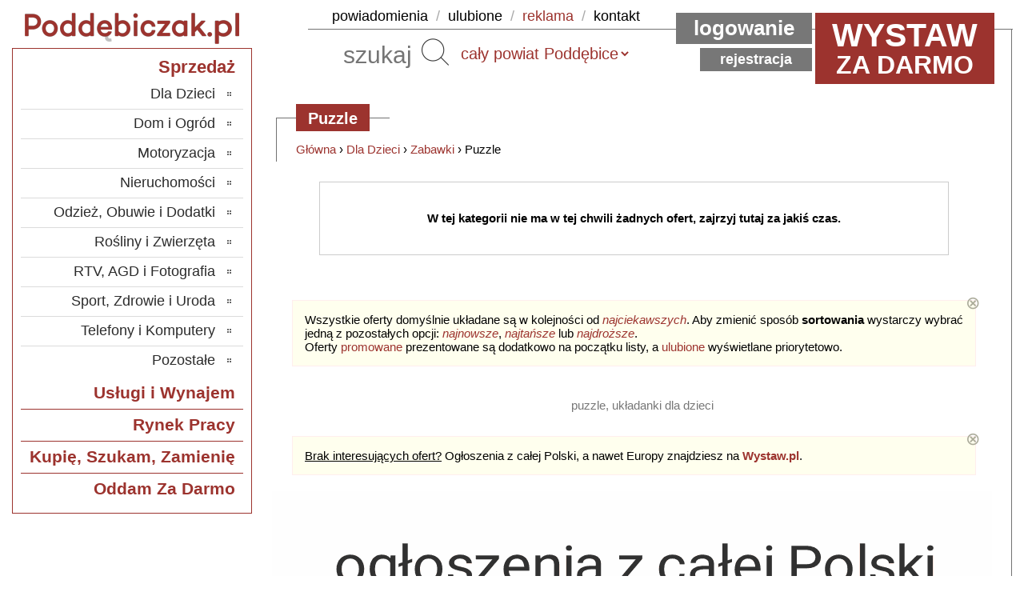

--- FILE ---
content_type: text/html; charset=UTF-8
request_url: https://www.poddebiczak.pl/kategoria.html?id=521&c=puzzle
body_size: 6716
content:
<!DOCTYPE HTML>
<html lang="pl">
<head>

<!-- Google tag (gtag.js) -->
<script async src="https://www.googletagmanager.com/gtag/js?id=G-WYC09XP981"></script>
<script>
	window.dataLayer = window.dataLayer || [];
	function gtag(){dataLayer.push(arguments);}
	gtag('js', new Date());
	gtag('config', 'G-WYC09XP981');
</script>

<meta http-equiv="Content-Type" content="text/html; charset=utf-8">
<title>Puzzle - Poddebiczak.pl</title>
<meta name="description" content="Darmowa tablica ogłoszeniowa dla Poddębic i regionu. Kup i sprzedaj towary, nieruchomości, samochody. Znajdź usługi oraz pracę w swojej okolicy! Puzzle">
<meta name="keywords" content="puzzle, układanki dla dzieci, powiat Poddębice">

<meta name="robots" content="all">

<link rel="SHORTCUT ICON" href="https://www.poddebiczak.pl/sites/poddebiczak/favicon.png">
<link rel="icon" type="image/vnd.microsoft.icon" href="https://www.poddebiczak.pl/sites/poddebiczak/favicon.png">
<link rel="apple-touch-icon" href="https://www.poddebiczak.pl/sites/poddebiczak/favicon.png">
<link href="https://www.poddebiczak.pl/sites/_common/main.css?hash=1769009704" rel="stylesheet" type="text/css" media="all">
<link href="https://www.poddebiczak.pl/sites/poddebiczak/main.css?hash=1582891200" rel="stylesheet" type="text/css" media="all">
<link href="https://www.poddebiczak.pl/sites/_common/print.css?hash=1696680000" rel="stylesheet" type="text/css" media="print">

<script src="https://www.poddebiczak.pl/sites/_common/js/tw-sack.min.js?hash=1582891200"></script>
<script src="https://www.poddebiczak.pl/sites/_common/js/mlbox.js?hash=1740571200"></script>
<script src="https://www.poddebiczak.pl/sites/_common/js/qtip2.js?hash=1696507200"></script>
<script src="https://www.poddebiczak.pl/sites/_common/js/emile.min.js?hash=1582891200"></script>
<script src="https://www.poddebiczak.pl/sites/_common/js/main.js?hash=1706616000"></script>

<meta property="og:type" content="article" />
<meta property="og:locale" content="pl_PL" />

<meta property="og:title" content="Puzzle - Poddebiczak.pl - UDOSTĘPNIJ!" />
<meta property="og:description" content="Wszystkie ogłoszenia z kategorii Puzzle w serwisie Poddebiczak.pl, sprawdź najciekawsze oferty w Twojej okolicy... [podaj dalej!]" />
<meta property="og:image" content="https://www.poddebiczak.pl/sites/poddebiczak/share.jpg" />
<meta property="og:image:secure_url" content="https://www.poddebiczak.pl/sites/poddebiczak/share.jpg" /> 
<meta property="og:image:width" content="640" /> 
<meta property="og:image:height" content="300" />

<script async src="//cmp.optad360.io/items/cc2b8f8d-4764-465e-a0ed-2d52c8469eb0.min.js"></script>
<script async src="//get.optad360.io/sf/46ea8fdc-2d3b-4aed-81fb-c6606212239d/plugin.min.js"></script>

<!-- Google Tag Manager -->
<script>(function(w,d,s,l,i){w[l]=w[l]||[];w[l].push({'gtm.start':
new Date().getTime(),event:'gtm.js'});var f=d.getElementsByTagName(s)[0],
j=d.createElement(s),dl=l!='dataLayer'?'&l='+l:'';j.async=true;j.src=
'https://www.googletagmanager.com/gtm.js?id='+i+dl;f.parentNode.insertBefore(j,f);
})(window,document,'script','dataLayer','GTM-M28KZVM8');</script>
<!-- End Google Tag Manager -->

</head>
<body>

<!-- Google Tag Manager (noscript) -->
<noscript><iframe src="https://www.googletagmanager.com/ns.html?id=GTM-M28KZVM8"
height="0" width="0" style="display:none;visibility:hidden"></iframe></noscript>
<!-- End Google Tag Manager (noscript) -->

<div id="bg">
<div id="centr">
<div id="kontener">

<div id="top">
	<h1><a href="https://www.poddebiczak.pl/"><img src="https://www.poddebiczak.pl/sites/poddebiczak/images/logo.png"></a></h1> 
	<ul>
		<li><a href="panel.html?action=notifications" onclick="checkLogin('not', this.href); return!1;">powiadomienia</a> /</li>
		<li><a href="panel.html?action=favourites" onclick="checkLogin('fav', this.href); return!1;">ulubione</a> /</li>
		<li><a href="reklama.html" class="themeColor2">reklama</a> /</li>
		<li><a href="kontakt.html">kontakt</a></li>
	</ul>
	<form id="seafrm" action="szukaj.html" method="get">
		<input type="text" name="search" value="" placeholder="szukaj"> <button type="submit">Szukaj</button>
	</form>
	
		<form id="navfrm" action="" method="post">
			<input type="hidden" name="action" value="local-set-commune">
			<select name="district" onchange="form.submit(this);">
				<option value="z">cała Europa</option>
				<option value="x">cała Polska</option>
				<option value="c" selected>cały powiat Poddębice</option>
				<option value="66">gmina Dalików</option><option value="67">gmina Pęczniew</option><option value="64">gmina Poddębice</option><option value="65">gmina Uniejów</option><option value="68">gmina Wartkowice</option><option value="69">gmina Zadzim</option>
			</select>
		</form>
	
	

	<a href="panel.html?action=new" onclick="checkLogin('new', this.href); return!1;" class="tinfo"><span class="twystaw">Wystaw</span> za darmo</a>

	
		<a href="zaloguj.html" class="tlink1">Logowanie</a>
		<a href="rejestracja.html" class="tlink2">Rejestracja</a>
	
	


</div>



<script src="sites/_common/js/prebid-ads.js"></script>
<script type="text/javascript">
	saveIntro();
</script>





	<div id="wrapper" class="col">
		<div id="podstrona">

			

			

			

				
				
				<h2><span>Puzzle</span></h2>
				<div class="text">
					<p class="bcrumbs"><a href="https://www.poddebiczak.pl/">Główna</a> &rsaquo; <a href="kategoria.html?id=9&amp;c=dla-dzieci">Dla Dzieci</a> &rsaquo; <a href="kategoria.html?id=33&amp;c=zabawki">Zabawki</a> &rsaquo; Puzzle</p>
					
					<p class="standtext">W tej kategorii nie ma w tej chwili żadnych ofert, zajrzyj tutaj za jakiś czas.</p>
					
				</div>

				
					<p class="helper" style="margin-bottom: 40px;" id="listaofert_sortowanie2">Wszystkie oferty domyślnie układane są w kolejności od <i><a href="">najciekawszych</a></i>. Aby zmienić sposób <b>sortowania</b> wystarczy wybrać jedną z pozostałych opcji: <i><a href="">najnowsze</a></i>, <i><a href="">najtańsze</a></i> lub <i><a href="">najdroższe</a></i>.<br />Oferty <a href="panel.html?action=promote" onclick="checkLogin('pro', this.href); return!1;">promowane</a> prezentowane są dodatkowo na początku listy, a <a href="panel.html?action=favourites" onclick="checkLogin('fav', this.href); return!1;">ulubione</a> wyświetlane priorytetowo.
					<a class="xhelper" href="#" onclick="delTip(this); return!1;">⊗</a></p>
					<script src="sites/_common/js/ddtree.min.js"></script>
					<script>if (getCookie('helper[listaofert_sortowanie2]')) document.getElementById('listaofert_sortowanie2').style.display='none'; var treeObj = null;</script>
				

				<div class="data" style="padding-top: 0px; background: none;">
					
				</div>
				
					<div class="catdesc">	
						puzzle, układanki dla dzieci
					</div>
				
				
					<p class="helper" id="listaofert_wystaw"><u>Brak interesujących ofert?</u> Ogłoszenia z całej Polski, a nawet Europy znajdziesz na <a href="https://www.wystaw.pl"><b>Wystaw.pl</b></a>. 
					<a class="xhelper" href="#" onclick="delTip(this); return!1;">⊗</a></p>
					<script src="sites/_common/js/ddtree.min.js"></script>
					<script>if (getCookie('helper[listaofert_wystaw]')) document.getElementById('listaofert_wystaw').style.display='none'; var treeObj = null;</script>
				

			
			
		 </div>

		<div class="links" style="float: left;">
		<ul>
			<li><a href="https://www.wystaw.pl" title="Darmowe Ogłoszenia"><b>Ogłoszenia</b></a></li>
			<li><a href="https://www.belchatowiak.pl" title="Ogłoszenia Bełchatów">Bełchatów</a></li>
			<li><a href="https://www.laszczak.pl" title="Ogłoszenia Łask">Łask</a></li>
			<li><a href="https://www.łodziak.pl" title="Ogłoszenia Łódź"><u>Łódź</u></a></li>
			<li><a href="https://www.kaliszak.net" title="Ogłoszenia Kalisz">Kalisz</a></li>
			<li><a href="https://www.ostrzeszowiak.pl" title="Ogłoszenia Ostrzeszów">Ostrzeszów</a></li>
			<li><a href="https://www.pabianiczak.pl" title="Ogłoszenia Pabianice">Pabianice</a></li>
			<li><a href="https://www.pajeczniak.pl" title="Ogłoszenia Pajęczno">Pajęczno</a></li>
			
			<li><a href="https://www.sieradzak.pl" title="Ogłoszenia Sieradz">Sieradz</a></li>
			<li><a href="https://www.tomaszowiak.pl" title="Ogłoszenia Tomaszów Mazowiecki">Tomaszów</a></li>			
			<li><a href="https://www.turczak.pl" title="Ogłoszenia Turek">Turek</a></li>
			<li><a href="https://www.wieluniak.pl" title="Ogłoszenia Wieluń">Wieluń</a></li>
			<li><a href="https://www.wieruszowiak.pl" title="Ogłoszenia Wieruszów">Wieruszów</a></li>
			<li><a href="https://www.zdunskowolak.pl" title="Ogłoszenia Zduńska">Zduńska Wola</a></li>
			<li><a href="https://www.zgierzak.pl" title="Ogłoszenia Zgierz">Zgierz</a></li>
		</ul>
		</div>

		

		
			<div id="image_dpd" onclick="location.href='https://www.wystaw.pl';"><div id="content"><!-- START_DPD_8202 --><ins	class="staticpubads89354"
        data-sizes-desktop="900x400"
	data-slot="9"
>
</ins><!-- END_DPD_8202 --></div></div>
		

	</div>
	
	

<div id="column_wrapper">

	<div id="column_nav" class="column" style="display: none;">
		<h3><a href="javascript:navigationList()">Lista kategorii</a></h3>
		<a href="javascript:navigationList()"><img id="navigation" src="sites/_common/images/navigation_menu.png" /></a>
	</div>

	<div id="column_list" class="column">

		
			<h3>Sprzedaż</h3>
			
			<ul>
				<li><a href="kategoria.html?id=9&amp;c=dla-dzieci">Dla Dzieci</a><ul><li><a href="kategoria.html?id=349&amp;c=akcesoria-ogrodowe">Akcesoria ogrodowe</a></li><li><a href="kategoria.html?id=26&amp;c=artykuly-szkolne">Artykuły szkolne</a></li><li><a href="kategoria.html?id=46&amp;c=lezaki-i-hustawki">Leżaki i huśtawki</a></li><li><a href="kategoria.html?id=420&amp;c=nosidelka-i-chusty">Nosidełka i chusty</a></li><li><a href="kategoria.html?id=27&amp;c=obuwie">Obuwie</a></li><li><a href="kategoria.html?id=28&amp;c=odziez">Odzież</a></li><li><a href="kategoria.html?id=486&amp;c=pojazdy">Pojazdy</a></li><li><a href="kategoria.html?id=29&amp;c=rowerki">Rowerki</a></li><li><a href="kategoria.html?id=419&amp;c=sport">Sport</a></li><li><a href="kategoria.html?id=30&amp;c=wozki-i-foteliki">Wózki i foteliki</a></li><li><a href="kategoria.html?id=31&amp;c=wyposazenie-pokoju">Wyposażenie pokoju</a></li><li><a href="kategoria.html?id=33&amp;c=zabawki">Zabawki</a></li><li><a href="kategoria.html?id=32&amp;c=zdrowie-i-higiena">Zdrowie i higiena</a></li><li><a href="kategoria.html?id=34&amp;c=zywnosc-i-akcesoria">Żywność i akcesoria</a></li><li><a href="kategoria.html?id=35&amp;c=pozostale">Pozostałe</a></li></ul></li><li><a href="kategoria.html?id=10&amp;c=dom-i-ogrod">Dom i Ogród</a><ul><li><a href="kategoria.html?id=50&amp;c=artykuly-spozywcze">Artykuły spożywcze</a></li><li><a href="kategoria.html?id=49&amp;c=chemia-gospodarcza">Chemia gospodarcza</a></li><li><a href="kategoria.html?id=99&amp;c=instrumenty-muzyczne">Instrumenty muzyczne</a></li><li><a href="kategoria.html?id=55&amp;c=kolekcjonerstwo">Kolekcjonerstwo</a></li><li><a href="kategoria.html?id=12&amp;c=kultura-rozrywka-i-edukacja">Kultura, rozrywka i edukacja</a></li><li><a href="kategoria.html?id=51&amp;c=materialy-i-narzedzia-budowlane">Materiały i narzędzia budowlane</a></li><li><a href="kategoria.html?id=52&amp;c=meble">Meble</a></li><li><a href="kategoria.html?id=53&amp;c=narzedzia">Narzędzia</a></li><li><a href="kategoria.html?id=54&amp;c=ogrod">Ogród</a></li><li><a href="kategoria.html?id=56&amp;c=wyposazenie">Wyposażenie</a></li><li><a href="kategoria.html?id=57&amp;c=pozostale">Pozostałe</a></li></ul></li><li><a href="kategoria.html?id=13&amp;c=motoryzacja">Motoryzacja</a><ul><li><a href="kategoria.html?id=106&amp;c=samochody-osobowe">Samochody osobowe</a></li><li><a href="kategoria.html?id=142&amp;c=opony-i-felgi-samochodow-osobowych">Opony i felgi samochodów osobowych</a></li><li><a href="kategoria.html?id=107&amp;c=podzespoly-samochodow-osobowych">Podzespoły samochodów osobowych</a></li><li><a href="kategoria.html?id=110&amp;c=przyczepy-samochodowe">Przyczepy samochodowe</a></li><li><a href="kategoria.html?id=109&amp;c=motocykle-i-skutery">Motocykle i skutery</a></li><li><a href="kategoria.html?id=108&amp;c=samochody-dostawcze-i-ciezarowe">Samochody dostawcze i ciężarowe</a></li><li><a href="kategoria.html?id=111&amp;c=maszyny-rolnicze">Maszyny rolnicze</a></li><li><a href="kategoria.html?id=112&amp;c=maszyny-budowlane">Maszyny budowlane</a></li><li><a href="kategoria.html?id=113&amp;c=inne-pojazdy">Inne pojazdy</a></li><li><a href="kategoria.html?id=432&amp;c=warsztat">Warsztat</a></li></ul></li><li><a href="kategoria.html?id=14&amp;c=nieruchomosci">Nieruchomości</a><ul><li><a href="kategoria.html?id=182&amp;c=mieszkania">Mieszkania</a></li><li><a href="kategoria.html?id=176&amp;c=grunty-i-dzialki">Grunty i działki</a></li><li><a href="kategoria.html?id=170&amp;c=domy">Domy</a></li><li><a href="kategoria.html?id=175&amp;c=garaze">Garaże</a></li><li><a href="kategoria.html?id=181&amp;c=biura-lokale-i-magazyny">Biura, lokale i magazyny</a></li></ul></li><li><a href="kategoria.html?id=15&amp;c=odziez-obuwie-i-dodatki">Odzież, Obuwie i Dodatki</a><ul><li><a href="kategoria.html?id=190&amp;c=obuwie-damskie">Obuwie damskie</a></li><li><a href="kategoria.html?id=192&amp;c=odziez-damska">Odzież damska</a></li><li><a href="kategoria.html?id=188&amp;c=bizuteria">Biżuteria</a></li><li><a href="kategoria.html?id=189&amp;c=galanteria-i-dodatki">Galanteria i dodatki</a></li><li><a href="kategoria.html?id=508&amp;c=robocze">Robocze</a></li><li><a href="kategoria.html?id=444&amp;c=zegarki">Zegarki</a></li><li><a href="kategoria.html?id=191&amp;c=obuwie-meskie">Obuwie męskie</a></li><li><a href="kategoria.html?id=193&amp;c=odziez-meska">Odzież męska</a></li><li><a href="kategoria.html?id=195&amp;c=pozostale">Pozostałe</a></li></ul></li><li><a href="kategoria.html?id=16&amp;c=rosliny-i-zwierzeta">Rośliny i Zwierzęta</a><ul><li><a href="kategoria.html?id=199&amp;c=rosliny">Rośliny</a></li><li><a href="kategoria.html?id=200&amp;c=zwierzeta">Zwierzęta</a></li><li><a href="kategoria.html?id=402&amp;c=kojce-i-budy">Kojce i budy</a></li><li><a href="kategoria.html?id=196&amp;c=artykuly-zoologiczne">Artykuły zoologiczne</a></li><li><a href="kategoria.html?id=397&amp;c=akcesoria-rolnicze">Akcesoria rolnicze</a></li><li><a href="kategoria.html?id=197&amp;c=nasiona-nawozy-i-preparaty">Nasiona, nawozy i preparaty</a></li><li><a href="kategoria.html?id=198&amp;c=plody-rolne">Płody rolne</a></li></ul></li><li><a href="kategoria.html?id=17&amp;c=rtv-agd-i-fotografia">RTV, AGD i Fotografia</a><ul><li><a href="kategoria.html?id=205&amp;c=agd">AGD</a></li><li><a href="kategoria.html?id=206&amp;c=audio">Audio</a></li><li><a href="kategoria.html?id=207&amp;c=car-audio">Car audio</a></li><li><a href="kategoria.html?id=208&amp;c=cb-i-gps">CB i GPS</a></li><li><a href="kategoria.html?id=492&amp;c=drony">Drony</a></li><li><a href="kategoria.html?id=209&amp;c=fotografia-i-akcesoria">Fotografia i akcesoria</a></li><li><a href="kategoria.html?id=210&amp;c=kamery-i-akcesoria">Kamery i akcesoria</a></li><li><a href="kategoria.html?id=211&amp;c=telewizja-i-video">Telewizja i video</a></li><li><a href="kategoria.html?id=423&amp;c=sprzet-estradowy-i-specjalistyczny">Sprzęt estradowy i specjalistyczny</a></li><li><a href="kategoria.html?id=212&amp;c=pozostale">Pozostałe</a></li></ul></li><li><a href="kategoria.html?id=18&amp;c=sport-zdrowie-i-uroda">Sport, Zdrowie i Uroda</a><ul><li><a href="kategoria.html?id=225&amp;c=sprzet-sportowy">Sprzęt sportowy</a></li><li><a href="kategoria.html?id=220&amp;c=kaski-i-ochraniacze">Kaski i ochraniacze</a></li><li><a href="kategoria.html?id=531&amp;c=obuwie-sportowe">Obuwie sportowe</a></li><li><a href="kategoria.html?id=222&amp;c=odziez-sportowa">Odzież sportowa</a></li><li><a href="kategoria.html?id=224&amp;c=rowery-i-akcesoria">Rowery i akcesoria</a></li><li><a href="kategoria.html?id=226&amp;c=turystyka-i-militaria">Turystyka i militaria</a></li><li><a href="kategoria.html?id=221&amp;c=kosmetyki-pielegnacyjne">Kosmetyki pielęgnacyjne</a></li><li><a href="kategoria.html?id=223&amp;c=perfumy-i-wody">Perfumy i wody</a></li><li><a href="kategoria.html?id=227&amp;c=zdrowie-i-rehabilitacja">Zdrowie i rehabilitacja</a></li><li><a href="kategoria.html?id=456&amp;c=sprzet-specjalistyczny">Sprzęt specjalistyczny</a></li><li><a href="kategoria.html?id=228&amp;c=pozostale">Pozostałe</a></li></ul></li><li><a href="kategoria.html?id=11&amp;c=telefony-i-komputery">Telefony i Komputery</a><ul><li><a href="kategoria.html?id=85&amp;c=akcesoria-komputerowe">Akcesoria komputerowe</a></li><li><a href="kategoria.html?id=437&amp;c=drukarki-i-skanery">Drukarki i skanery</a></li><li><a href="kategoria.html?id=86&amp;c=gry-komputerowe">Gry komputerowe</a></li><li><a href="kategoria.html?id=442&amp;c=komputery-stacjonarne">Komputery stacjonarne</a></li><li><a href="kategoria.html?id=88&amp;c=konsole-do-gier">Konsole do gier</a></li><li><a href="kategoria.html?id=89&amp;c=laptopy-i-podzespoly">Laptopy i podzespoły</a></li><li><a href="kategoria.html?id=90&amp;c=monitory">Monitory</a></li><li><a href="kategoria.html?id=91&amp;c=nosniki-danych">Nośniki danych</a></li><li><a href="kategoria.html?id=493&amp;c=smartwatche">Smartwatche</a></li><li><a href="kategoria.html?id=357&amp;c=tablety-i-akcesoria">Tablety i akcesoria</a></li><li><a href="kategoria.html?id=236&amp;c=telefony-stacjonarne">Telefony stacjonarne</a></li><li><a href="kategoria.html?id=237&amp;c=telefony-komorkowe">Telefony komórkowe</a></li><li><a href="kategoria.html?id=96&amp;c=pozostale">Pozostałe</a></li></ul></li><li><a href="kategoria.html?id=20&amp;c=pozostale">Pozostałe</a></li>
			</ul>
		

		
			<ul class="biglinks">
				<li><a href="kategoria.html?id=22&amp;c=uslugi-i-wynajem">Usługi i Wynajem</a><ul><li><a href="kategoria.html?id=248&amp;c=budownictwo-i-remonty" tabindex="-1">Budownictwo i remonty</a></li><li><a href="kategoria.html?id=249&amp;c=doradztwo-i-konsulting" tabindex="-1">Doradztwo i konsulting</a></li><li><a href="kategoria.html?id=250&amp;c=edukacja-nauka-i-szkolenia" tabindex="-1">Edukacja, nauka i szkolenia</a></li><li><a href="kategoria.html?id=252&amp;c=fotografia-grafika-i-video" tabindex="-1">Fotografia, grafika i video</a></li><li><a href="kategoria.html?id=253&amp;c=gastronomia-i-catering" tabindex="-1">Gastronomia i catering</a></li><li><a href="kategoria.html?id=254&amp;c=informatyka-i-programowanie" tabindex="-1">Informatyka i programowanie</a></li><li><a href="kategoria.html?id=255&amp;c=ksiegowosc-prawo-i-finanse" tabindex="-1">Księgowość, prawo i finanse</a></li><li><a href="kategoria.html?id=257&amp;c=motoryzacja-i-transport" tabindex="-1">Motoryzacja i transport</a></li><li><a href="kategoria.html?id=258&amp;c=nieruchomosci" tabindex="-1">Nieruchomości</a></li><li><a href="kategoria.html?id=458&amp;c=obrobka-metali-i-tworzyw" tabindex="-1">Obróbka metali i tworzyw</a></li><li><a href="kategoria.html?id=251&amp;c=ogrodnictwo-i-florystyka" tabindex="-1">Ogrodnictwo i florystyka</a></li><li><a href="kategoria.html?id=260&amp;c=opieka-i-pomoc" tabindex="-1">Opieka i pomoc</a></li><li><a href="kategoria.html?id=261&amp;c=reklama-marketing-i-public-relations" tabindex="-1">Reklama, marketing i Public Relations</a></li><li><a href="kategoria.html?id=262&amp;c=rozrywka-kultura-i-sztuka" tabindex="-1">Rozrywka, kultura i sztuka</a></li><li><a href="kategoria.html?id=348&amp;c=serwis-rtv-agd-elektronika-i-inne" tabindex="-1">Serwis RTV, AGD, elektronika i inne</a></li><li><a href="kategoria.html?id=263&amp;c=sport-turystyka-i-rekreacja" tabindex="-1">Sport, turystyka i rekreacja</a></li><li><a href="kategoria.html?id=264&amp;c=sprzatanie-i-oczyszczanie" tabindex="-1">Sprzątanie i oczyszczanie</a></li><li><a href="kategoria.html?id=256&amp;c=tekstylia-kosmetyka-i-fryzjerstwo" tabindex="-1">Tekstylia, kosmetyka i fryzjerstwo</a></li><li><a href="kategoria.html?id=265&amp;c=ubezpieczenia" tabindex="-1">Ubezpieczenia</a></li><li><a href="kategoria.html?id=266&amp;c=zdrowie-i-medycyna" tabindex="-1">Zdrowie i medycyna</a></li><li><a href="kategoria.html?id=267&amp;c=zwierzeta-rolnictwo-i-srodowisko" tabindex="-1">Zwierzęta, rolnictwo i środowisko</a></li><li><a href="kategoria.html?id=268&amp;c=pozostale" tabindex="-1">Pozostałe</a></li></ul></li><li><a href="kategoria.html?id=23&amp;c=rynek-pracy">Rynek Pracy</a><ul><li><a href="kategoria.html?id=307&amp;c=dam-prace" tabindex="-1">Dam pracę</a></li><li><a href="kategoria.html?id=308&amp;c=szukam-pracy" tabindex="-1">Szukam pracy</a></li></ul></li><li><a href="kategoria.html?id=24&amp;c=kupie-szukam-zamienie">Kupię, Szukam, Zamienię</a><ul><li><a href="kategoria.html?id=321&amp;c=dla-dzieci" tabindex="-1">Dla dzieci</a></li><li><a href="kategoria.html?id=322&amp;c=dom-i-ogrod" tabindex="-1">Dom i ogród</a></li><li><a href="kategoria.html?id=325&amp;c=motoryzacja" tabindex="-1">Motoryzacja</a></li><li><a href="kategoria.html?id=326&amp;c=nieruchomosci" tabindex="-1">Nieruchomości</a></li><li><a href="kategoria.html?id=327&amp;c=odziez-obuwie-i-dodatki" tabindex="-1">Odzież, obuwie i dodatki</a></li><li><a href="kategoria.html?id=328&amp;c=rosliny-i-zwierzeta" tabindex="-1">Rośliny i zwierzęta</a></li><li><a href="kategoria.html?id=329&amp;c=rtv-agd-i-fotografia" tabindex="-1">RTV, AGD i fotografia</a></li><li><a href="kategoria.html?id=330&amp;c=sport-zdrowie-i-uroda" tabindex="-1">Sport, zdrowie i uroda</a></li><li><a href="kategoria.html?id=331&amp;c=telefony-i-komputery" tabindex="-1">Telefony i komputery</a></li><li><a href="kategoria.html?id=332&amp;c=pozostale" tabindex="-1">Pozostałe</a></li></ul></li><li><a href="kategoria.html?id=25&amp;c=oddam-za-darmo">Oddam Za Darmo</a><ul><li><a href="kategoria.html?id=333&amp;c=dla-dzieci" tabindex="-1">Dla dzieci</a></li><li><a href="kategoria.html?id=334&amp;c=dom-i-ogrod" tabindex="-1">Dom i ogród</a></li><li><a href="kategoria.html?id=337&amp;c=motoryzacja" tabindex="-1">Motoryzacja</a></li><li><a href="kategoria.html?id=339&amp;c=odziez-obuwie-i-dodatki" tabindex="-1">Odzież, obuwie i dodatki</a></li><li><a href="kategoria.html?id=340&amp;c=rosliny-i-zwierzeta" tabindex="-1">Rośliny i zwierzęta</a></li><li><a href="kategoria.html?id=341&amp;c=rtv-agd-i-fotografia" tabindex="-1">RTV, AGD i fotografia</a></li><li><a href="kategoria.html?id=342&amp;c=sport-zdrowie-i-uroda" tabindex="-1">Sport, zdrowie i uroda</a></li><li><a href="kategoria.html?id=343&amp;c=telefony-i-komputery" tabindex="-1">Telefony i komputery</a></li><li><a href="kategoria.html?id=344&amp;c=pozostale" tabindex="-1">Pozostałe</a></li></ul></li>
			</ul>
		

	</div>

















</div>






		</div>
		<div class="push"></div>
	</div>

	<div id="footer">

		<div id="finner" class="hcol">
			<ul>
				<li><a href="panel.html?action=new" onclick="checkLogin('new', this.href); return!1;"><b>Wystaw</b></a></li>
				<li><a href="panel.html?action=offers" onclick="checkLogin('acc', this.href); return!1;">Moje konto</a></li>
				<li><a href="o_nas.html">O nas</a></li>
				<li><a href="regulamin.html">Regulamin</a></li>
				<li><a href="polityka_prywatnosci.html">Prywatność</a></li>
				<li><a href="reklama.html" class="themeColor2">Reklama</a></li>
				<li><a href="kontakt.html">Kontakt</a></li>
				<li><a href="./?action=set-mobile&url=/kategoria.html?id=521&c=puzzle">Mobile</a></li>
			</ul>
			<p>© 2026 <a href="https://www.poddebiczak.pl/">Poddebiczak.pl</a></p>
		</div>
	</div>

</div>

<script language="JavaScript">
	function bal()
	{
		w = document.getElementById('wrapper').offsetHeight;
		k = document.getElementById('centr').offsetHeight - document.getElementById('top').offsetHeight - document.getElementById('footer').offsetHeight;
		if (w < k) document.getElementById('wrapper').style.minHeight = k + 'px';
	};
	bal();
	window.onresize = bal;
</script>

<script>var SITENAME = 'Poddebiczak.pl';</script>





<script>var LOGGED = false;</script>

<script language="JavaScript">
	if (typeof stick !== 'undefined')
	{
		var stop = getOffset(stick) - 10;
		window.onscroll = function(e) {
			if (getCookie('ads_scroll') != "off") {
				var scrollTop = (window.pageYOffset !== undefined) ? window.pageYOffset : (document.documentElement || document.body.parentNode || document.body).scrollTop;
				if (scrollTop >= stop && getCookie('image_scroll') != 'off') {
					stick.className = 'stick';
					document.getElementById('image_noscroll').style.display = '';
				}
				else {
					stick.className = '';
					document.getElementById('image_noscroll').style.display = 'none';
				}
			}
		}
	}
</script>

</body>
</html>



--- FILE ---
content_type: text/javascript
request_url: https://www.poddebiczak.pl/sites/_common/js/ddtree.min.js
body_size: 2877
content:
var JSTreeObj,treeUlCounter=0,nodeId=1; function JSDragDropTree(){this.imageFolder="sites/_common/images/";this.folderImage="ddtree_blank.gif";this.plusImage="ddtree_plus.gif";this.minusImage="ddtree_minus.gif";this.maximumDepth=8;this.contextMenu=!1;this.floatingContainer=document.createElement("UL");this.floatingContainer.style.position="absolute";this.floatingContainer.style.display="none";this.floatingContainer.id="floatingContainer";this.insertAsSub=!1;document.body.appendChild(this.floatingContainer);this.dragDropTimer=-1;this.currentItemToEdit=this.dragNode_noSiblings= !1;document.all?(this.indicator_offsetX=2,this.indicator_offsetX_sub=4):(this.indicator_offsetX=1,this.indicator_offsetX_sub=3);this.indicator_offsetY=2;0<=navigator.userAgent.indexOf("Opera")&&(this.indicator_offsetX=2,this.indicator_offsetX_sub=3,this.indicator_offsetY=-7);this.messageMaximumDepthReached="";this.currentlyActiveItem=this.deleteAllowed=this.renameAllowed=!1;this.filePathDeleteItem=this.filePathRenameItem="";this.ajaxObjects=[];this.helpObj=!1;this.RENAME_STATE_BEGIN=1;this.RENAME_STATE_CANCELED= 2;this.RENAME_STATE_REQUEST_SENDED=3;this.renameState=null} JSDragDropTree.prototype={addEvent:function(a,b,c){a.attachEvent?(a["e"+b+c]=c,a[b+c]=function(){a["e"+b+c](window.event)},a.attachEvent("on"+b,a[b+c])):a.addEventListener(b,c,!1)},removeEvent:function(a,b,c){a.detachEvent?(a.detachEvent("on"+b,a[b+c]),a[b+c]=null):a.removeEventListener(b,c,!1)},Get_Cookie:function(a){var b=document.cookie.indexOf(a+"="),c=b+a.length+1;if(!b&&a!=document.cookie.substring(0,a.length)||-1==b)return null;a=document.cookie.indexOf(";",c);-1==a&&(a=document.cookie.length); return unescape(document.cookie.substring(c,a))},Set_Cookie:function(a,b,c,d,f,e){c*=864E5;var g=new Date((new Date).getTime()+c);a=a+"="+escape(b)+(c?";expires="+g.toGMTString():"")+(d?";path="+d:"")+(f?";domain="+f:"")+(e?";secure":"");document.cookie=a},setFileNameRename:function(a){this.filePathRenameItem=a},setFileNameDelete:function(a){this.filePathDeleteItem=a},setAdditionalRenameRequestParameters:function(a){this.additionalRenameRequestParameters=a},setAdditionalDeleteRequestParameters:function(a){this.additionalDeleteRequestParameters= a},setRenameAllowed:function(a){this.renameAllowed=a},setDeleteAllowed:function(a){this.deleteAllowed=a},setMaximumDepth:function(a){this.maximumDepth=a},setMessageMaximumDepthReached:function(a){this.messageMaximumDepthReached=a},setImageFolder:function(a){this.imageFolder=a},setFolderImage:function(a){this.folderImage=a},setPlusImage:function(a){this.plusImage=a},setMinusImage:function(a){this.minusImage=a},setTreeId:function(a){this.idOfTree=a},expandAll:function(){for(var a=document.getElementById(this.idOfTree).getElementsByTagName("LI"), b=0;b<a.length;b++){var c=a[b].getElementsByTagName("UL");0<c.length&&"block"!=c[0].style.display&&JSTreeObj.showHideNode(!1,a[b].id)}},collapseAll:function(){for(var a=document.getElementById(this.idOfTree).getElementsByTagName("LI"),b=0;b<a.length;b++){var c=a[b].getElementsByTagName("UL");0<c.length&&"block"==c[0].style.display&&JSTreeObj.showHideNode(!1,a[b].id)}},getTopPos:function(a){for(var b=a.offsetTop/1;null!=(a=a.offsetParent);)"HTML"!=a.tagName&&(b+=a.offsetTop);return b=document.all? b/1+13:b/1+4},getLeftPos:function(a){for(var b=a.offsetLeft/1+1;null!=(a=a.offsetParent);)"HTML"!=a.tagName&&(b+=a.offsetLeft);document.all&&(b=b/1-2);return b},showHideNode:function(a,b){if(b){if(!document.getElementById(b))return!1;thisNode=document.getElementById(b).getElementsByTagName("IMG")[0]}else thisNode=this,"A"==this.tagName&&(thisNode=this.parentNode.getElementsByTagName("IMG")[0]);var c=thisNode.parentNode;b=c.id.replace(/[^0-9]/g,"");if("hidden"==thisNode.style.visibility)return setAciveCateg(b, this),!1;0<=thisNode.src.indexOf(JSTreeObj.plusImage)?(thisNode.src=thisNode.src.replace(JSTreeObj.plusImage,JSTreeObj.minusImage),c.getElementsByTagName("UL")[0].style.display="block",initExpandedNodes||(initExpandedNodes=","),0>initExpandedNodes.indexOf(","+b+",")&&(initExpandedNodes=initExpandedNodes+b+",")):(thisNode.src=thisNode.src.replace(JSTreeObj.minusImage,JSTreeObj.plusImage),c.getElementsByTagName("UL")[0].style.display="none",initExpandedNodes=initExpandedNodes.replace(","+b,""));JSTreeObj.Set_Cookie("expandedNodes", initExpandedNodes,500);return!1},initDrag:function(a){},timerDrag:function(){},moveDragableNodes:function(a){},dropDragableNodes:function(){if(10>JSTreeObj.dragDropTimer)JSTreeObj.dragDropTimer=-1;else{var a=!1;if(JSTreeObj.dragNode_destination){var b=JSTreeObj.dragDropCountLevels(JSTreeObj.dragNode_destination,"up"),c=JSTreeObj.dragDropCountLevels(JSTreeObj.dragNode_source,"down");b/1+c/1+(JSTreeObj.insertAsSub?1:0)>JSTreeObj.maximumDepth&&(JSTreeObj.dragNode_destination=!1,a=!0)}JSTreeObj.dragNode_destination? (JSTreeObj.insertAsSub?(b=JSTreeObj.dragNode_destination.getElementsByTagName("UL"),0<b.length?(c=b[0],c.style.display="block",b=c.getElementsByTagName("LI"),0<b.length?c.insertBefore(JSTreeObj.dragNode_source,b[0]):c.appendChild(JSTreeObj.dragNode_source)):(c=document.createElement("UL"),c.style.display="block",JSTreeObj.dragNode_destination.appendChild(c),c.appendChild(JSTreeObj.dragNode_source)),b=JSTreeObj.dragNode_destination.getElementsByTagName("IMG")[0],b.style.visibility="visible",b.src= b.src.replace(JSTreeObj.plusImage,JSTreeObj.minusImage)):JSTreeObj.dragNode_destination.nextSibling?(b=JSTreeObj.dragNode_destination.nextSibling,b.parentNode.insertBefore(JSTreeObj.dragNode_source,b)):JSTreeObj.dragNode_destination.parentNode.appendChild(JSTreeObj.dragNode_source),c=JSTreeObj.dragNode_parent,b=c.getElementsByTagName("LI"),0==b.length&&(b=c.parentNode.getElementsByTagName("IMG")[0],b.style.visibility="hidden",c.parentNode.removeChild(c))):JSTreeObj.dragNode_sourceNextSib?JSTreeObj.dragNode_parent.insertBefore(JSTreeObj.dragNode_source, JSTreeObj.dragNode_sourceNextSib):JSTreeObj.dragNode_parent.appendChild(JSTreeObj.dragNode_source);JSTreeObj.dropTargetIndicator.style.display="none";JSTreeObj.dragDropTimer=-1;a&&JSTreeObj.messageMaximumDepthReached&&alert(JSTreeObj.messageMaximumDepthReached)}},createDropIndicator:function(){this.dropTargetIndicator=document.createElement("DIV");this.dropTargetIndicator.style.position="absolute";this.dropTargetIndicator.style.display="none";var a=document.createElement("IMG");a.src=this.imageFolder+ "ddtree_drag.gif";a.id="dragDropIndicatorImage";this.dropTargetIndicator.appendChild(a);document.body.appendChild(this.dropTargetIndicator);return!1},dragDropCountLevels:function(a,b,c){var d=0;if("up"==b){for(;a.parentNode&&a.parentNode!=c;)a=a.parentNode,"UL"==a.tagName&&(d=d/1+1);return d}if("down"==b)for(b=a.getElementsByTagName("LI"),c=0;c<b.length;c++)d=Math.max(d,JSTreeObj.dragDropCountLevels(b[c],"up",a));return d},cancelEvent:function(){return!1},cancelSelectionEvent:function(){return 10> JSTreeObj.dragDropTimer?!0:!1},getNodeOrders:function(a,b){b||(b="");a||(a=document.getElementById(this.idOfTree));var c=a.getElementsByTagName("LI");if(0<c.length)for(c=c[0];c;){if(c.id){0<b.length&&(b+=",");var d=c.id.replace(/[^0-9]/gi,"");0==d.length&&(d="A");var f=c.parentNode.parentNode.id.replace(/[^0-9]/gi,"");"0"!=d&&(b+=d,b+="-",b=c.parentNode.id!=this.idOfTree?b+f:b+"0");d=c.getElementsByTagName("UL");0<d.length&&(b=this.getNodeOrders(d[0],b))}c=c.nextSibling}return b},highlightItem:function(a, b){JSTreeObj.currentlyActiveItem&&(JSTreeObj.currentlyActiveItem.className="");this.className="highlightedNodeItem";JSTreeObj.currentlyActiveItem=this},removeHighlight:function(){JSTreeObj.currentlyActiveItem&&(JSTreeObj.currentlyActiveItem.className="");JSTreeObj.currentlyActiveItem=!1},hasSubNodes:function(a){return 0<a.getElementsByTagName("LI").length?!0:!1},deleteItem:function(a,b){},__refreshDisplay:function(a){this.hasSubNodes(a)||(a.getElementsByTagName("IMG")[0].style.visibility="hidden")}, __deleteItem_step2:function(a){},__deleteComplete:function(a,b){},__renameComplete:function(a){},__saveTextBoxChanges:function(a,b){},__cancelRename:function(a,b){},__renameCheckKeyCode:function(a){},__createTextBox:function(a){},__renameEnableTextBox:function(a){},renameItem:function(a,b){},initTree:function(){JSTreeObj=this;JSTreeObj.createDropIndicator();document.documentElement.onselectstart=JSTreeObj.cancelSelectionEvent;document.documentElement.ondragstart=JSTreeObj.cancelEvent;document.documentElement.onmousedown= JSTreeObj.removeHighlight;this.helpObj=document.createElement("DIV");this.helpObj.style.display="none";document.body.appendChild(this.helpObj);for(var a=0,b=document.getElementById(this.idOfTree).getElementsByTagName("LI"),c=0;c<b.length;c++){var d=b[c].getAttribute("noChildren"),f=!1,d=b[c].getAttribute("noDrag");d||(d=b[c].noDrag);"true"==d&&(f=!0);a++;var e=b[c].getElementsByTagName("UL"),d=document.createElement("IMG");d.src=this.imageFolder+this.plusImage;d.onclick=JSTreeObj.showHideNode;d.style.cursor= "pointer";0==e.length?d.style.visibility="hidden":(e[0].id="tree_ul_"+treeUlCounter,treeUlCounter++);e=b[c].getElementsByTagName("A")[0];e.id="nodeATag"+b[c].id.replace(/[^0-9]/gi,"");e.onclick=JSTreeObj.showHideNode;b[c].insertBefore(d,e);d=document.createElement("IMG");f||(d.onmousedown=JSTreeObj.initDrag);d.onmousemove=JSTreeObj.moveDragableNodes;d.src=b[c].className?this.imageFolder+b[c].className:this.imageFolder+this.folderImage;b[c].insertBefore(d,e)}if(initExpandedNodes=this.Get_Cookie("expandedNodes"))for(a= initExpandedNodes.split(","),c=0;c<a.length;c++)a[c]&&this.showHideNode(!1,a[c]);document.documentElement.onmousemove=JSTreeObj.moveDragableNodes;document.documentElement.onmouseup=JSTreeObj.dropDragableNodes},__addAdditionalRequestParameters:function(a,b){for(var c in b)a.setVar(c,b[c])}};

function JSDragDropTreeInfo(id)
{
    if (document.getElementById('node'+id+'info').style.display == 'none')
    {
        document.getElementById('node'+id+'info').style.display = '';
    }
    else
    {
        document.getElementById('node'+id+'info').style.display = 'none';
    }
    return false;
}

--- FILE ---
content_type: application/javascript; charset=utf-8
request_url: https://fundingchoicesmessages.google.com/f/AGSKWxXx3-_6iC_XpLWXibfvfNkPZe_yszEtnChM6B_oYRJlHnTX5vBzhOFOAJh6NhfPgaqDXh8TfXS61gBGC2k8urxlOf0rsC_XT6MEBT2LILuNiY1iqZcasB77nnFCn9hyIR9WXgw=?fccs=W251bGwsbnVsbCxudWxsLG51bGwsbnVsbCxudWxsLFsxNzY5Mjg3MjM0LDMyMTAwMDAwMF0sbnVsbCxudWxsLG51bGwsW251bGwsWzddXSwiaHR0cHM6Ly93d3cucG9kZGViaWN6YWsucGwva2F0ZWdvcmlhLmh0bWwiLG51bGwsW1s4LCJrNjFQQmptazZPMCJdLFs5LCJlbi1VUyJdLFsxOSwiMiJdLFsxNywiWzBdIl0sWzI0LCIiXSxbMjksImZhbHNlIl1dXQ
body_size: -221
content:
if (typeof __googlefc.fcKernelManager.run === 'function') {"use strict";this.default_ContributorServingResponseClientJs=this.default_ContributorServingResponseClientJs||{};(function(_){var window=this;
try{
var QH=function(a){this.A=_.t(a)};_.u(QH,_.J);var RH=_.ed(QH);var SH=function(a,b,c){this.B=a;this.params=b;this.j=c;this.l=_.F(this.params,4);this.o=new _.dh(this.B.document,_.O(this.params,3),new _.Qg(_.Qk(this.j)))};SH.prototype.run=function(){if(_.P(this.params,10)){var a=this.o;var b=_.eh(a);b=_.Od(b,4);_.ih(a,b)}a=_.Rk(this.j)?_.be(_.Rk(this.j)):new _.de;_.ee(a,9);_.F(a,4)!==1&&_.G(a,4,this.l===2||this.l===3?1:2);_.Fg(this.params,5)&&(b=_.O(this.params,5),_.hg(a,6,b));return a};var TH=function(){};TH.prototype.run=function(a,b){var c,d;return _.v(function(e){c=RH(b);d=(new SH(a,c,_.A(c,_.Pk,2))).run();return e.return({ia:_.L(d)})})};_.Tk(8,new TH);
}catch(e){_._DumpException(e)}
}).call(this,this.default_ContributorServingResponseClientJs);
// Google Inc.

//# sourceURL=/_/mss/boq-content-ads-contributor/_/js/k=boq-content-ads-contributor.ContributorServingResponseClientJs.en_US.k61PBjmk6O0.es5.O/d=1/exm=kernel_loader,loader_js_executable/ed=1/rs=AJlcJMztj-kAdg6DB63MlSG3pP52LjSptg/m=web_iab_tcf_v2_signal_executable
__googlefc.fcKernelManager.run('\x5b\x5b\x5b8,\x22\x5bnull,\x5b\x5bnull,null,null,\\\x22https:\/\/fundingchoicesmessages.google.com\/f\/AGSKWxVa-sHmTxUaUnfFd7kyBNUaZHVlJ8FKAk2_npH1wtBG1d5K_UK7J0ugQmnP_GFnpYsm2ceihBNnZaR4t7QAWUgxQj2eta__7XnsXrG2Jt_5VDiLR9g45JCaLCZq5_4U6pt3YLg\\\\u003d\\\x22\x5d,null,null,\x5bnull,null,null,\\\x22https:\/\/fundingchoicesmessages.google.com\/el\/AGSKWxWeYngUyxylAiOfw-7X9FNYB-zSleVPKKfumBr4u6ZQ8TClkJjDGEKzZthRI6zD2nffwT5SWdhmIcZhg2OiGf5D4eQqxzRbuje2xPrBbB8SqBPxAKKq-Gr_OgjgUwMCMvIXl-s\\\\u003d\\\x22\x5d,null,\x5bnull,\x5b7\x5d\x5d\x5d,\\\x22poddebiczak.pl\\\x22,1,\\\x22en\\\x22,null,null,null,null,1\x5d\x22\x5d\x5d,\x5bnull,null,null,\x22https:\/\/fundingchoicesmessages.google.com\/f\/AGSKWxXeDkezc26KWEkgThDA6sFRWXCXL3aSGqIGoI-EC0zvgyc7P14CmKyccFjoDwZva94Qj2_z5Wl6ae7gbzFYUBVduwNpCTbZMmgN2KOFISoM8xW93mmM64w1cTgwa47y_t5UIqw\\u003d\x22\x5d\x5d');}

--- FILE ---
content_type: application/javascript; charset=utf-8
request_url: https://fundingchoicesmessages.google.com/f/AGSKWxXHQ1jiDL-lPqDerlbF2WL2-EU358FyzQB_q-VIZew6gHfXV6Tkq5szdM6yZg_ETNo9es-7ICcohJsZiQILSoDBiCPWqkaxBHFFjQ_2BYgm_AFQ2_Z7TIWtYsGQQHL0i1x0giWufJtzU60aBBx7N7bI0CIzjp0r1PilNTw64oYJRl_xVDnuvC2Odw==/_/iframeadsense._adright2./tableadnorth./ad/behavpixel./admicro2.
body_size: -1289
content:
window['77fca97d-ead8-426a-a4a9-6c197140133f'] = true;